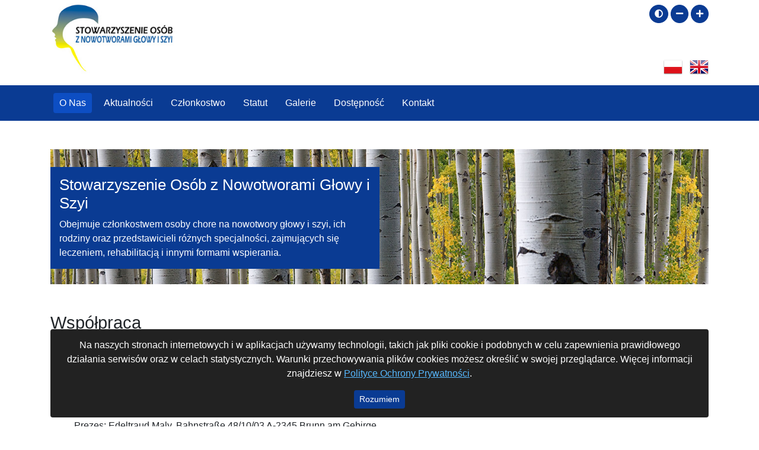

--- FILE ---
content_type: text/html; charset=UTF-8
request_url: https://stow-nowotworyglowyiszyi.pl/o-nas/wspolpraca
body_size: 7323
content:
<!DOCTYPE html>
<html lang="pl">
    <head>
        <meta charset="UTF-8">
        <meta name="viewport" content="width=device-width, initial-scale=1, shrink-to-fit=no">
        <title>			Współpraca
	 :: Stowarzyszenie Osób z Nowotworami Głowy i Szyi</title>
                	<link rel="stylesheet" type="text/css" href="/vendor/bootstrap/bootstrap.min.css?v3.1">
            <link rel="stylesheet" type="text/css" href="/fonts/fontawesome/css/all.min.css?v3.1">
            <link rel="stylesheet" type="text/css" href="/css/accessibility.css?v3.1">
                            <link rel="stylesheet" type="text/css" href="/css/cookie_info.css?v3.1">
                        <link rel="stylesheet" type="text/css" href="/css/style.css?v3.1">
            </head>
    <body>
        <nav class="skiplinks">
	<ul class="list-unstyled">
		<li class="m-0">
			<a href="#main-content" class="sr-only sr-only-focusable skiplink">
				Przeskocz do treści			</a>
		</li>
		<li class="m-0">
			<a href="https://stow-nowotworyglowyiszyi.pl/dostepnosc/mapa-strony" class="sr-only sr-only-focusable skiplink">
				Mapa strony			</a>
		</li>
	</ul>
</nav>
        	<div class="cookie-info">
		<div class="container">
			<div class="cookie-info-content rounded">
				                <p>Na naszych stronach internetowych i w aplikacjach używamy technologii, takich jak pliki cookie i podobnych w celu zapewnienia prawidłowego działania serwisów oraz w celach statystycznych. Warunki przechowywania plików cookies możesz określić w swojej przeglądarce. Więcej informacji znajdziesz w <a href="https://wco.pl/polityka-prywatnosci/" class="link-in-content">Polityce Ochrony Prywatności</a>.</p>
				<a href="https://stow-nowotworyglowyiszyi.pl/ajax/cookie-accept" class="btn btn-primary btn-sm btn-cookie-accept">Rozumiem</a>
			</div>
		</div>
	</div>

        <header class="main-header">
	<div class="container">
		<div class="row">
			<div class="col-sm-9">
				<a href="https://stow-nowotworyglowyiszyi.pl/">
					<img src="/images/logo-songs.jpg?v3.1" alt="Strona główna Stowarzyszenie Osób z Nowotworami Głowy i Szyi" class="img-fluid songs-logo">
				</a>
			</div>
			<div class="col-sm-3">
				<nav class="accessibility-widget mt-2">
	<ul class="list-inline m-0 text-sm-right">
		<li class="list-inline-item mr-0">
			<button class="btn btn-primary btn-sm rounded-circle change-contrast">
				<span class="sr-only">Zmień kontrast</span>
				<i class="fas fa-adjust"></i>
			</button>
		</li>
		<li class="list-inline-item mr-0">
			<button class="btn btn-primary btn-sm rounded-circle change-font-size" data-action="decrease">
				<span class="sr-only">Zmniejsz rozmiar czcionki</span>
				<i class="fas fa-minus"></i>
			</button>
		</li>
		<li class="list-inline-item">
			<button class="btn btn-primary btn-sm rounded-circle change-font-size" data-action="enlarge">
				<span class="sr-only">Zwiększ rozmiar czcionki</span>
				<i class="fas fa-plus"></i>
			</button>
		</li>
	</ul>
</nav>
				<ul class="list-inline text-sm-right mt-sm-5 mb-0">
	<li class="list-inline-item mb-0">
		<a href="https://stow-nowotworyglowyiszyi.pl/">
			<img src="/images/flag-pl.png?v3.1" alt="Przejdź do polskiej wersji językowej">
		</a>
	</li>
	<li class="list-inline-item mb-0">
		<a href="https://stow-nowotworyglowyiszyi.pl/en/">
			<img src="/images/flag-en.png?v3.1" alt="Przejdź do angielskiej wersji językowej">
		</a>
	</li>
</ul>			</div>
		</div>
	</div>
</header>        <nav class="navbar navbar-expand-lg navbar-dark bg-primary">
	<div class="container">
		<span class="navbar-brand m-0"></span>
		<button class="navbar-toggler" type="button" data-toggle="collapse" data-target="#main-menu" aria-controls="main-menu" aria-expanded="false" aria-label="Pokaż / ukryj menu">
			<span class="navbar-toggler-icon"></span>
		</button>
		<div class="collapse navbar-collapse" id="main-menu">
			<ul class="navbar-nav">
				<li class="nav-item active">
					<a class="nav-link rounded" href="https://stow-nowotworyglowyiszyi.pl/o-nas">O Nas</a>
				</li>
									<li class="nav-item ">
						<a class="nav-link rounded" href="https://stow-nowotworyglowyiszyi.pl/aktualnosci/">Aktualności</a>
					</li>
					<li class="nav-item ">
						<a class="nav-link rounded" href="https://stow-nowotworyglowyiszyi.pl/czlonkostwo">Członkostwo</a>
					</li>
					<li class="nav-item ">
						<a class="nav-link rounded" href="https://stow-nowotworyglowyiszyi.pl/statut">Statut</a>
					</li>
					<li class="nav-item ">
						<a class="nav-link rounded" href="https://stow-nowotworyglowyiszyi.pl/galerie/">Galerie</a>
					</li>
								<li class="nav-item ">
					<a class="nav-link rounded" href="https://stow-nowotworyglowyiszyi.pl/dostepnosc/">Dostępność</a>
				</li>
				<li class="nav-item ">
					<a class="nav-link rounded" href="https://stow-nowotworyglowyiszyi.pl/kontakt">Kontakt</a>
				</li>
			</ul>
		</div>
	</div>
</nav>
        <div class="container">
	<div class="main-image">
		<div class="main-image-text">
			<h1>Stowarzyszenie Osób z Nowotworami Głowy i Szyi</h1>
			<p>Obejmuje członkostwem osoby chore na nowotwory głowy i szyi, ich rodziny oraz przedstawicieli różnych specjalności, zajmujących się leczeniem, rehabilitacją i innymi formami wspierania.</p>
		</div>
	</div>
</div>
        <div id="main-content" class="container py-5">
            <h2>			Współpraca
	</h2>
            			<ol>
<li>Polska Grupa Badań Nowotwor&oacute;w Głowy I Szyi<br /><a href="http://www.phnos.org.pl">www.phnos.org.pl</a><br />Polska Grupa Badań Nowotwor&oacute;w Głowy i Szyi jest interdyscyplinarną instytucją skupiającą specjalist&oacute;w prowadzących opiekę nad chorymi z nowotworami głowy i szyi.</li>
<li>Austriackie Stowarzyszenie Os&oacute;b Bez Krtani i Oddychających Przez Tracheostomę<br />Prezes: Edeltraud Maly, Bahnstra&szlig;e 48/10/03 A-2345 Brunn am Gebirge<br />Stowarzyszenie członkowskie Europejskiej Konfederacji Laryngektomowanych (CEL)<br />Tel. i Fax.: +43(0)2236 - 338 22, GSM: +43 (0)664 462 37 04<br />e-mail: <a href="mailto:info@halsatmer.at">info@halsatmer.at</a><a href="http://www.halsatmer.at">www.halsatmer.at</a></li>
<li>
<div>Bydgoskie Stowarzyszenie Laryngektomowanych</div>
<div>Szpital Uniwersytecki nr 2 im. Jana Biziela<br />ul.Ujejskiego 75, 85-168 Bydgoszcz&nbsp;<br />tel. 668 824-884&nbsp;<br /><a href="http://www.laryngektomowani.strefa.pl">www.laryngektomowani.strefa.pl</a><br /><a href="mailto:laryngektomowani1@wp.pl">e-mail: laryngektomowani1@wp.pl</a></div>
</li>
</ol>
	
	
			<a href="https://stow-nowotworyglowyiszyi.pl/o-nas" class="btn btn-primary btn-sm rounded-pill mt-3"><i class="fas fa-angle-double-left mr-2"></i>Powrót do zakładki "O Nas"</a>
	        </div>

        <footer class="py-4 text-center">
	<i class="far fa-copyright"></i> 2026 Stowarzyszenie Osób z Nowotworami Głowy i Szyi
</footer>        
                	<script src="/vendor/jquery/jquery.min.js?v3.1"></script>
        	<script src="/vendor/bootstrap/bootstrap.min.js?v3.1"></script>
            <script src="/js/accessibility.js?v3.1"></script>
                            <script src="/js/cookie_info.js?v3.1"></script>
                        <script src="/js/scripts.js?v3.1"></script>
            </body>
</html>


--- FILE ---
content_type: text/css
request_url: https://stow-nowotworyglowyiszyi.pl/css/accessibility.css?v3.1
body_size: 1105
content:
*:focus
{
    outline: 2px solid #000 !important;
    outline-offset: 2px !important;
    text-decoration: none !important;
    box-shadow: none !important;
}

.high-contrast,
.high-contrast *,
.high-contrast *:before,
.high-contrast *:after,
.high-contrast .bg-primary
{
	background-color: #000 !important;
	border-color: #000 !important;
	box-shadow: none !important;
	color: #ffd12a !important;
}

.high-contrast a
{
	color: #57b9ff !important;
}

.high-contrast button,
.high-contrast input,
.high-contrast select
{
    border-color: #ffd12a !important;
}

.high-contrast input[type="checkbox"]:before,
.high-contrast input[type="radio"]:before
{
    content: '';
    display: block;
    width: 13px;
    height: 13px;
    border: 1px solid #ffd12a !important;
}

.high-contrast input[type="radio"]:before
{
	border-radius: 50%;
}

.high-contrast input[type="checkbox"]:checked:before,
.high-contrast input[type="radio"]:checked:before
{
    background-color: #ffd12a !important;
}

.high-contrast *:focus
{
	outline-color: #ffd12a !important;
}

--- FILE ---
content_type: text/css
request_url: https://stow-nowotworyglowyiszyi.pl/css/cookie_info.css?v3.1
body_size: 390
content:
.cookie-info
{ 
    position:fixed;
    left: 0;
    bottom: 0;
    width: 100%;
    z-index: 100;
}

.cookie-info-content
{
    padding: 15px;
    margin-bottom: 15px;
    background: #222;
    color: #fff;
    text-align: center;
}

.cookie-info-content a
{
    outline-color: #fff !important;
}

.link-in-content,
.link-in-content:hover
{
    color: #57b9ff;
}

--- FILE ---
content_type: text/css
request_url: https://stow-nowotworyglowyiszyi.pl/css/style.css?v3.1
body_size: 3699
content:
/*
	main color #0A3B93
	lighter #0d4ec3
*/
html
{
	height: 100%;
}

body
{
	position: relative;
	min-height: 100%;
	padding-bottom: 72px;
}

h2
{
	margin: 0 0 15px 0;
	font-size: 1.8rem;
}

h3
{
	font-size: 1.6rem;
}

a
{
	color: #0A3B93;
	text-decoration: underline;
}

a.btn
{
	text-decoration: none;
}

a:hover
{
	color: #0d4ec3;
	text-decoration: none;
}

ul li,
ol li
{
	margin-bottom: 10px;
}

.bg-primary
{
	background-color: #0A3B93 !important;
}

.btn-primary
{
	background-color: #0A3B93;
	border-color: #0A3B93;
}

.btn-primary:hover,
.btn-primary:focus,
.btn-primary:not(:disabled):not(.disabled):active
{
	background-color: #0d4ec3;
	border-color: #0d4ec3;
}

.subpage-item
{
	border: 2px solid #f1f1f1;
	font-size: 1.5rem;
	text-decoration: none;
	transition: 0.25s;
}

.subpage-item:hover,
.subpage-item:focus
{
	color: #0d4ec3;
	border-color: #0d4ec3;
	text-decoration: none;
	outline: none !important;
}

/* SKIPLINKS */
.skiplinks
{
	position: absolute;
	top: 15px;
	left: 15px;
	z-index: 1;
}

.skiplinks .skiplink
{
	padding: 5px 10px;
	color: #0A3B93;
	background-color: #fff;
	border: 2px solid #0A3B93;
	outline: none !important;
}

/* HEADER */
.main-header
{
	margin-bottom: 15px;
	text-align: center;
}

.songs-logo
{
	max-width: 100%;
	max-height: 120px;
	margin-top: 5px;
	height: auto;
}

@media(min-width: 576px)
{
	.main-header
	{
		text-align: left;
	}
}

/* MAIN MENU */
.navbar-dark .navbar-toggler
{
	color: #fff;
	border-color: #fff;
}

#main-menu ul li
{
	margin: 5px;
}

#main-menu ul li a
{
	padding: 5px 10px;
	color: #fff;
	text-decoration: none;
}

#main-menu ul li.active a,
#main-menu ul li a:hover,
#main-menu ul li a:focus
{
	background-color: #0d4ec3;
}

/* MAIN IMAGE */
.main-image
{
	position: relative;
	height: 228px;
	margin-top: 3rem;
	background-image: url('../images/header-image.jpg');
}

.main-image-text
{
	position: absolute;
	top: 20px;
	left: 0;
	padding: 15px;
	background-color: #0A3B93;
	color: #fff;
}

.main-image-text h1
{
	font-size: 20px;
}

.main-image-text p
{
	font-size: 14px;
	margin: 0;
}

@media(min-width: 460px)
{
	.main-image-text h1
	{
		font-size: 24px;
	}

	.main-image-text p
	{
		font-size: 16px;
	}
}

@media(min-width: 768px)
{
	.main-image-text
	{
		top: 40px;
	}

	.main-image-text h1
	{
		font-size: 26px;
	}
}

@media(min-width: 992px)
{
	.main-image-text
	{
		top: 30px;
		width: 60%;
	}
}

@media(min-width: 1200px)
{
	.main-image-text
	{
		top: 30px;
		width: 50%;
	}
}

/* FORMS */

form label
{
	margin: 0;
}

form div.form-group label.required:after,
form fieldset.form-group legend.required:after
{
    content: '*';
    color: red;
}

/* FOOTER */
footer
{
	position: absolute;
	left: 0;
	right: 0;
	bottom: 0;
	background-color: #0A3B93;
	color: #fff;
}

/* PAGINATION */
.pagination
{
	flex-wrap: wrap;
	margin: 0;
}

.pagination .page-link
{
	color: #0A3B93;
	text-decoration: none;
}

.pagination .page-item.active .page-link
{
	background-color: #0A3B93;
	border-color: #0A3B93;
}

/* ARTICLES */
.articles
{
	margin: 15px 0;
}

.articles .article
{
	padding: 30px 0;
	border: 5px solid #f1f1f1;
	border-width: 0 0 5px 0;
}

.articles .article:last-child
{
	border: none;
}

.articles .article img
{
	max-height: 200px;
}

.articles .article .article-entry-content
{
	margin: .5rem 0;
}

#article-images a img
{
	max-height: 100px;
}

/* GALLERIES */
.gallery img
{
	max-height: 250px;
}

--- FILE ---
content_type: application/javascript
request_url: https://stow-nowotworyglowyiszyi.pl/js/accessibility.js?v3.1
body_size: 1377
content:
$(document).ready(function()
{
    var min_font_size = 16,
    	max_font_size = 30,
    	different = 2,
    	elements = [ 'header', 'article', 'section', 'h3', 'h4', 'h5', 'h6', 'p', 'a', 'button', 'label', 'legend', 'th', 'td', 'li', 'input', 'select' ];

    $(document).on('click', 'button.change-font-size', function()
    {
    	var this_btn = $(this);

    	$.each(elements, function(key, element)
    	{
    		$(element).each(function()
    		{
    			var this_element = $(this),
    				font_size = parseInt(this_element.css('font-size'));

		    	if(this_btn.data('action') == 'enlarge')
                {
		    		enlargeFontSize(this_element, font_size);
                }
		    	else if(this_btn.data('action'))
                {
		    		decreaseFontSize(this_element, font_size);
                }
    		});
    	});
    });

    function enlargeFontSize(element, font_size)
    {
    	if(font_size < max_font_size)
        {
		    element.css('font-size', (font_size + different) + 'px');
        }
    }

    function decreaseFontSize(element, font_size)
    {
    	if(font_size > min_font_size)
        {
			element.css('font-size', (font_size - different) + 'px');
        }
    }

    $(document).on('click', 'button.change-contrast', function()
    {
    	$('body').toggleClass('high-contrast');
    });
});


--- FILE ---
content_type: application/javascript
request_url: https://stow-nowotworyglowyiszyi.pl/js/cookie_info.js?v3.1
body_size: 354
content:
$(document).ready(function()
{
    $(".btn-cookie-accept").click(function(e)
    {
        e.preventDefault();

        var this_btn = $(this);

        $.ajax({
            url: this_btn.attr('href'),
            success: function(response)
            {
                $('.cookie-info').slideUp();
            }
        });
    });
});

--- FILE ---
content_type: application/javascript
request_url: https://stow-nowotworyglowyiszyi.pl/js/scripts.js?v3.1
body_size: 35
content:
$(document).ready(function()
{

});